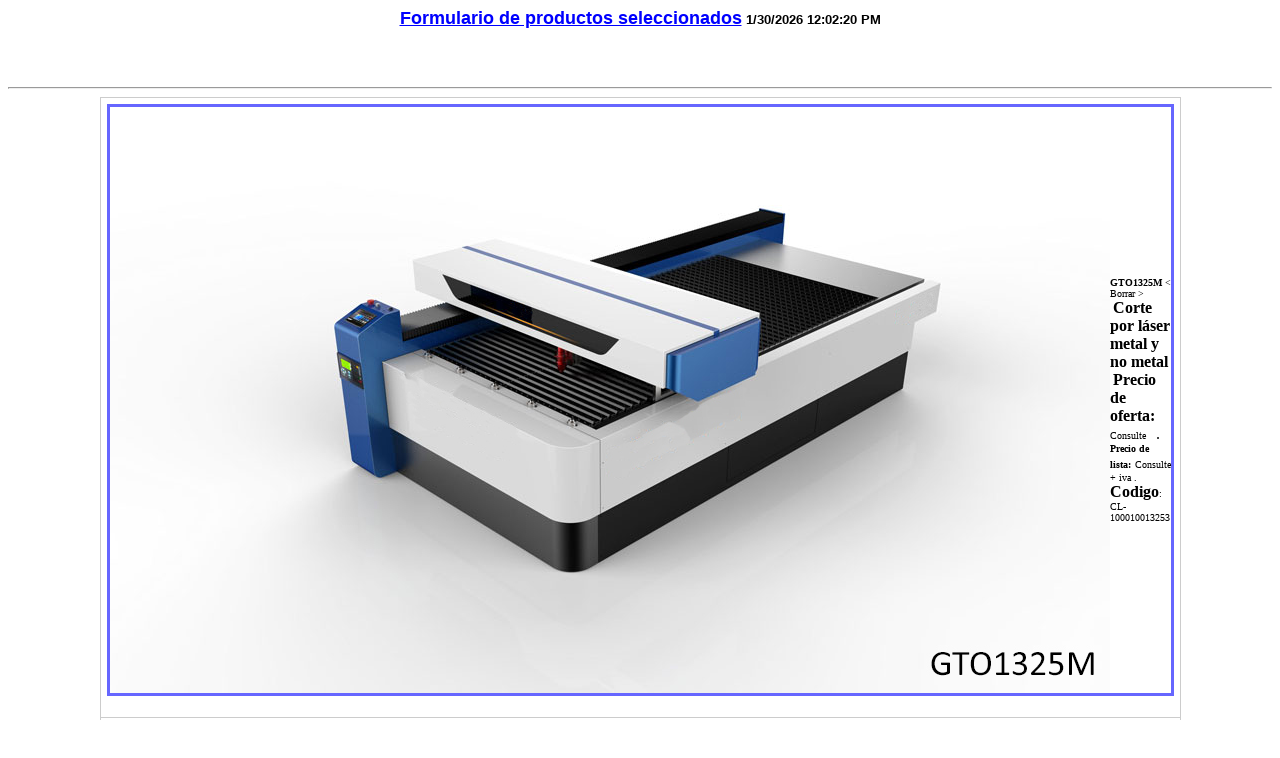

--- FILE ---
content_type: text/html
request_url: https://www.gauchito.com.ar/carrito.asp?plus=881
body_size: 2172
content:

<html>
<head>
<title>GAUCHITO.NET</title>
<meta http-equiv="Content-Type" content="text/html; charset=iso-8859-1">
<style type="text/css">
<!--
.asp {  font-family: Tahoma; font-size: 10px; color: #000000; text-decoration: none}
-->
</style>
</head>

<body bgcolor="#FFFFFF">
<form method="get" action="carrito.asp">
   <div align="center"> 
    <h1><b><font face="Arial" color="#0000FF" size="4"><u>Formulario de productos 
      seleccionados</u></font><font face="Arial" size="2">
      1/30/2026 12:02:20 PM 
      </font></b></h1>
    <p><b><font face="Arial"><font size="4">&nbsp;&nbsp; </font></font></b></p>
  </div>
  <div align="center">
    <div align="center"></div>
  </div>
  <div align="center">
<hr>
  </div>
<table width="700" border="0" cellspacing="1" cellpadding="4" align="center" bgcolor="#CCCCCC">
<tr bgcolor="#FFFFFF"> 
      <td> 
        <table width="100%" border="0" cellspacing="0" cellpadding="2" align="center">
           
            <td class="asp" width="100%" height="91"> 
              <table cellspacing="0" cellpadding="0" bordercolorlight="#3333FF" bordercolordark="#3333FF" bgcolor="#FFFFFF" bordercolor="#6666FF" width="688">
                  <td width="134" height="79"> 
                    <p align="center"> </p>
                    <p align="center"><b></b><br>
                    <img border="0" src="fotos/22/GTO1325M.jpg">
                    </p>
                    <p><b></b></p>                

                                        
                    <p align="center"><b> </b> <b></b> </p>
                    </td>
                  <td class="asp" width="545" bgcolor="#FFFFFF" height="79"> 
                    <p align="left"><b><a href="verproductos.asp?id=881&SID=92818963092012111202641820849" class="asp">GTO1325M</a></b>&nbsp;&lt; 
                      <a href="carrito.asp?del=1&SID=92818963092012111202641820849" class="asp">Borrar</a> 
                      &gt;<font size="3"></font><br>
                      &nbsp;<font size="3"></font><font size="3"><b>Corte por láser metal y no metal</b></font><br>
                      &nbsp;<b><font size="3">Precio 
                      de oferta:</font></b><font size="3"><b> </b></font>Consulte 
                      &nbsp;<font size="3"><b> </b> .</font><b> Precio de lista:</b><font size="3"><b> 
                      </b></font>Consulte + iva . <font size="3"><b><font size="3">Codigo</font></b></font>: 
                      CL-100010013253 </p>
                      </td>
</table>
</td>
<tr> 
            <td class="asp" width="100%"><b>&nbsp;</b></td>
</tr>

 </table>
</td>
</tr>
    <tr bgcolor="#FFFFFF" bordercolor="#FFFFFF"> 
      <td bgcolor="#FFFFFF"><p><b>Precios sujetos a nuestra final confirmacion,entrega sujeta a stock,validez 
        10 dias.</b> </p>
        <p><b><font size="3" color="#000099"><font face="Arial" size="2">GAUCHITO 
          ARGENTINA</font></font><font size="3" color="#000099" face="Arial">.&nbsp;</font></b>I<font color="#000099"><b><font face="Arial"><font face="Arial, Helvetica, sans-serif" size="2">IRIGOYEN  1261 .AVELLANEDA (1870).ARGENTINA Tel y fax: </font></font><font face="Arial, Helvetica, sans-serif" size="2">0054 
          11 </font><font size="3" face="Arial, Helvetica, sans-serif">4228
        2000</font></b></font></p>
<p><font face="Arial, Helvetica, sans-serif" size="2" color="#000099"><b>email:<a href="mailto:ventas@gauchito.net">INFO@gauchito.net</a><font size="4">  web</font>: <font size="2" face="AvantGarde Bk BT"> 
          <a href="http://www.GAUCHITO.COM.AR">www.GAUCHITO.COM.AR</a></font></b></font></p>
        </td>
</tr>
</table>
  <div align="center">
    <p><b> <a href="http://www.GAUCHITO.COM.AR"> 
    <font color="#FFFFFF"><font size="2" face="AvantGarde Bk BT"> www.GAUCHITO.COM.AR</font></font><font face="AvantGarde Bk BT" size="4"><font color="#FFFFFF">T</font></font></a></b></p>
    <h1><b><a href="http://www.GAUCHITO.COM.AR"><font face="AvantGarde Bk BT" size="4"><font color="#FFFFFF">/</font>CATALOGO:Si desea agregar productos a la lista haga click aqui<font color="#FFFFFF">.:</font></font></a></b>
    </h1>
    <p><font color="#000000" size="2"><b><font size="3" color="#6600CC"> </font></b></font></p>
    <hr>
    <a href="http://www.gauchito.com.ar/catalogo.asp">&nbsp;</a></div>
  <div align="center"> 
    <p><a href="http://www.gauchito.com.ar/catalogo.asp"><b><font size="4"><u><font color="#000000"><span style="background-color: #FFFFFF">Envie este formulario por fax o </span></font></u></font></b></a><u><font color="#000000"><span style="background-color: #FFFFFF"><b><font size="4"> email (copiar y pegar en el mail) , por mas informacion y precios</font></b></span></font></u></p>
  </div>
  <div align="center">
    <p align="left"><font size="4">&nbsp;&nbsp;&nbsp;&nbsp;&nbsp;&nbsp;&nbsp;&nbsp;&nbsp;&nbsp;&nbsp;&nbsp;&nbsp;&nbsp;&nbsp;&nbsp;&nbsp;&nbsp;&nbsp;&nbsp;&nbsp;&nbsp;
      <strong>Persona de contacto :</strong></font>
    <p align="left">    
    <p align="left"> 
      <font size="4">&nbsp;&nbsp;&nbsp;&nbsp;&nbsp;&nbsp;&nbsp;&nbsp;&nbsp;&nbsp;&nbsp;&nbsp;&nbsp;&nbsp;&nbsp;&nbsp;&nbsp;&nbsp;&nbsp;&nbsp;&nbsp;&nbsp;<strong>
    Empresa: </strong></font><strong>&nbsp;&nbsp;&nbsp;&nbsp;&nbsp;&nbsp;&nbsp;&nbsp;&nbsp;    
    </strong>
    <p align="left">&nbsp;&nbsp;&nbsp;&nbsp;&nbsp;&nbsp;&nbsp;&nbsp;&nbsp;&nbsp;&nbsp;&nbsp;&nbsp;&nbsp;&nbsp;&nbsp;&nbsp;&nbsp;&nbsp;&nbsp;&nbsp;&nbsp;&nbsp;&nbsp;&nbsp;&nbsp;&nbsp;&nbsp;
      <font size="4">&nbsp;&nbsp;&nbsp;&nbsp;&nbsp;&nbsp;&nbsp;&nbsp;&nbsp;&nbsp;&nbsp;&nbsp;&nbsp;&nbsp;&nbsp;&nbsp;&nbsp;&nbsp;&nbsp;&nbsp;&nbsp;&nbsp;&nbsp;&nbsp;</font>
  </div>
<div align="center">
    <p align="left"><font size="4">&nbsp;&nbsp;&nbsp;&nbsp;&nbsp; &nbsp;&nbsp;&nbsp;&nbsp;&nbsp;&nbsp;&nbsp;&nbsp;&nbsp;&nbsp;&nbsp;&nbsp;&nbsp;&nbsp;&nbsp;&nbsp;<strong>&nbsp;Direccion:&nbsp;&nbsp;&nbsp;&nbsp;&nbsp;</strong></font>    
    <p align="left"><font size="4">&nbsp;&nbsp;&nbsp;</font> 
    <p align="left"><font size="4">&nbsp;&nbsp;&nbsp;&nbsp;&nbsp;&nbsp;&nbsp;&nbsp;&nbsp;&nbsp;&nbsp;&nbsp;&nbsp;&nbsp;&nbsp;&nbsp;&nbsp;&nbsp;&nbsp;<strong>&nbsp;&nbsp;&nbsp; 
      Ciudad:</strong></font> 
    <p align="left">    
    <p align="left">    
    <p align="left">&nbsp;&nbsp;&nbsp;&nbsp;&nbsp;&nbsp;&nbsp;&nbsp;&nbsp;&nbsp;&nbsp;&nbsp;&nbsp;&nbsp;&nbsp;&nbsp;&nbsp;&nbsp;&nbsp;&nbsp;&nbsp;&nbsp;&nbsp;&nbsp;&nbsp;&nbsp;&nbsp;<b>&nbsp;
    PROVINCIA:</b>&nbsp;&nbsp;&nbsp;&nbsp;&nbsp;&nbsp;&nbsp;&nbsp;&nbsp;&nbsp;&nbsp;&nbsp;&nbsp;&nbsp;&nbsp;&nbsp;&nbsp;&nbsp;&nbsp;&nbsp;&nbsp;&nbsp;&nbsp;&nbsp;&nbsp;&nbsp;&nbsp;&nbsp;&nbsp;&nbsp;&nbsp;&nbsp;&nbsp;&nbsp;&nbsp;&nbsp;&nbsp;&nbsp;&nbsp;&nbsp;&nbsp;&nbsp;
    <font size="4">&nbsp;&nbsp;&nbsp;&nbsp;&nbsp;&nbsp;&nbsp;&nbsp;&nbsp;            &nbsp;&nbsp;&nbsp;&nbsp;&nbsp;&nbsp;&nbsp;Codigo
  postal:&nbsp;&nbsp;&nbsp;&nbsp;</font><p align="left"><font size="4">&nbsp;&nbsp;&nbsp;&nbsp;&nbsp;&nbsp;&nbsp;&nbsp;&nbsp;&nbsp;&nbsp;&nbsp;&nbsp;&nbsp;&nbsp;&nbsp;&nbsp;&nbsp;&nbsp;&nbsp;&nbsp;&nbsp;&nbsp;&nbsp;&nbsp;&nbsp;&nbsp;
    </font>&nbsp;&nbsp;&nbsp;
  </div>
<div align="center">
  <p align="left"><font size="4">&nbsp;&nbsp;&nbsp;&nbsp;&nbsp;&nbsp;&nbsp;&nbsp;&nbsp;&nbsp;&nbsp;&nbsp;&nbsp;&nbsp;&nbsp;&nbsp;&nbsp;&nbsp;&nbsp;&nbsp;&nbsp;</font>  
  <p align="center"><font size="4"> 
    e-mail:&nbsp;&nbsp;&nbsp;&nbsp;&nbsp;&nbsp;&nbsp;&nbsp;&nbsp;      &nbsp;&nbsp;&nbsp;&nbsp;&nbsp;&nbsp; &nbsp;&nbsp;&nbsp;&nbsp;&nbsp;&nbsp;&nbsp;&nbsp;&nbsp;&nbsp;&nbsp;&nbsp;&nbsp;&nbsp;&nbsp;&nbsp;&nbsp;&nbsp;&nbsp;&nbsp;&nbsp;&nbsp;&nbsp;&nbsp;&nbsp;&nbsp;&nbsp;&nbsp;&nbsp;&nbsp;&nbsp;&nbsp;&nbsp;&nbsp;   &nbsp;&nbsp;&nbsp;&nbsp;&nbsp;&nbsp;&nbsp;&nbsp;&nbsp;&nbsp;
    Fecha:</font>  </div>
<div align="center">&nbsp;</div>
<div align="center"></div>
<div align="center"><b><font face="AvantGarde Bk BT" size="4">Anuncie gratis en <a href="http://www.portalindustrial.com">www.portalindustrial.com</a>
  junto a miles de empresas.</font></b></div>
</form>
</body>
</html>

